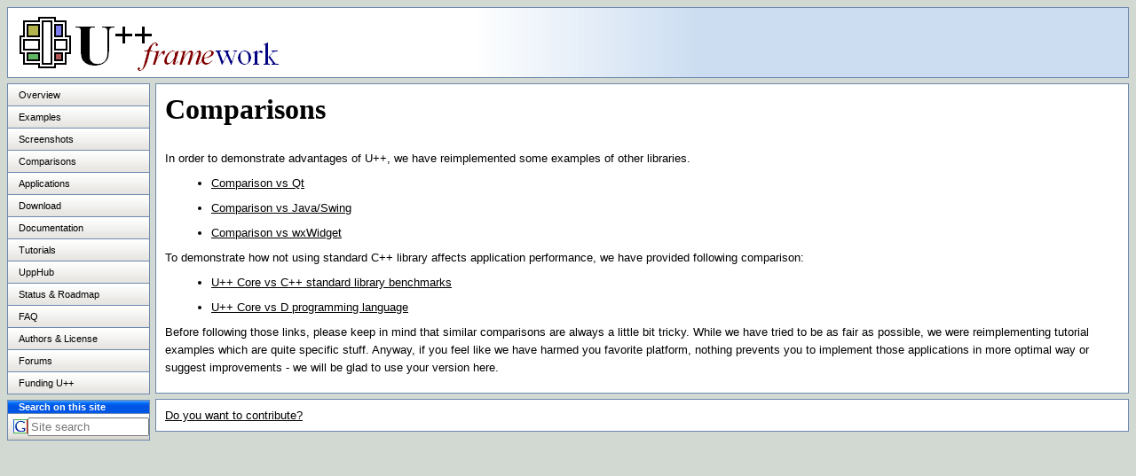

--- FILE ---
content_type: text/html
request_url: https://www.ultimatepp.org/www$uppweb$comparison$en-us.html
body_size: 3447
content:
<!DOCTYPE html PUBLIC "-//W3C//DTD HTML 4.01 Transitional//EN">
<HTML lang="en-us">
<HEAD>
<META HTTP-EQUIV="Content-Type" CONTENT="text/html; charset=utf-8">
<META NAME="Generator" CONTENT="U++ HTML Package">
<META NAME="Description" CONTENT="In order to demonstrate advantages of U++, we have reimplemented some examples of other libraries.">
<TITLE>Comparison :: U++</TITLE>
<STYLE TYPE="text/css"><!--
.A{margin:0px 0px 0px 0px;text-indent:0px;text-align:left;color:#000000;font-family:sans-serif;font-size:10pt;font-weight:normal;font-style:normal;}
.B{font-size:12pt;}
.C{margin:0px 0px 0px 0px;text-indent:0px;text-align:left;color:#000000;font-family:serif;font-size:24pt;font-weight:bold;font-style:normal;}
.D{margin:0px 0px 16px 0px;text-indent:0px;text-align:right;color:#000000;font-family:serif;font-size:8pt;font-weight:bold;font-style:normal;}
.E{margin:8px 0px 8px 0px;text-indent:0px;text-align:left;color:#000000;font-family:sans-serif;font-size:10pt;font-weight:normal;font-style:normal;line-height:150%}
.F{display:list-item;list-style-type:disc;margin:8px 0px 8px 52px;text-indent:0px;text-align:left;color:#000000;font-family:sans-serif;font-size:10pt;font-weight:normal;font-style:normal;line-height:150%}
a.l1         { text-decoration:none; font-size: 8pt; font-family: sans-serif; font-weight: normal; }
a.l1:link    { color:#000000; }
a.l1:visited { color:#000080; }
a.l1:hover   { color:#9933CC; }
a.l1:active  { color:#000000; }
a.l2         { text-decoration:none; font-size: 12pt; font-family: sans-serif; font-variant: small-caps; }
a.l2:link    { color:#0066FF; }
a.l2:visited { color:#FF6600; }
a.l2:hover   { color:#BC0624; }
a.l2:active  { color:#BC0024; }

-->
</STYLE>
<META NAME="keywords" CONTENT="framework, toolkit, widget, c++, visual, studio, dev-cpp, builder, ide, class, component,wxwidgets, qt, rapid, application, development, rad, mfc, linux, macos, gui, sdl, directx, desktop"><META name="robots" content="index,follow">
<LINK rel="alternate" type="application/rss+xml" title="SVN changes" href="svnchanges.xml">
<LINK rel="shortcut icon" type="image/png" href="favicon.png">
</HEAD><BODY BGCOLOR="#D2D9D2" ALINK="#800000" LINK="#000000" VLINK="#000080"><TABLE BORDER="0" CELLSPACING="0" CELLPADDING="0" WIDTH="100%"><TR><TD COLSPAN="3"><TABLE BORDER="0" CELLSPACING="0" CELLPADDING="0" WIDTH="100%" BGCOLOR="#FFFFFF" style="border: 1px solid #6E89AE;padding-left: 10px;padding-right: 0px;padding-top: 0px;padding-bottom: 0px;"><TR><TD><A HREF="index.html"><IMG SRC="0i.png" ALT="" BORDER="0"></A>
</TD>
<TD ALIGN="RIGHT" VALIGN="BOTTOM" STYLE="padding-bottom: 5px; background-image: url('1i.png')"><span style="font-size: 14pt; font-family: sans-serif;"><script type="text/javascript"><!--
google_ad_client = "pub-1082147624384270";
google_ad_width = 468;
google_ad_height = 60;
google_ad_format = "468x60_as";
google_ad_type = "text_image";
google_ad_channel = "";
google_color_border = "336699";
google_color_bg = "FFFFFF";
google_color_link = "0000FF";
google_color_text = "000000";
google_color_url = "008000";
//--></script>
<script type="text/javascript"
  src="https://pagead2.googlesyndication.com/pagead/show_ads.js">
</script>
&nbsp;&nbsp;</span>
</TD>
</TR>
</TABLE>
</TD>
</TR>
</TABLE>
<TABLE BORDER="0" CELLSPACING="0" CELLPADDING="0" WIDTH="100%"><TR><TD COLSPAN="3" BGCOLOR="#D2D9D2" HEIGHT="6"></TD>
</TR>
<TR><TD VALIGN="TOP" ALIGN="CENTER"><TABLE BORDER="0" CELLSPACING="0" CELLPADDING="0" WIDTH="160"><TR><TD ALIGN="CENTER"><TABLE BORDER="0" CELLSPACING="0" CELLPADDING="0" WIDTH="100%" BGCOLOR="#FFFFFF" style="border-style: solid; border-width: 1px; border-color: #6E89AE;padding: 0px"><TR><TD WIDTH="100%" VALIGN="MIDDLE" STYLE="background-image: url('2i.png'); border: 0px solid black; padding-left:12px; padding-right:0px; padding-top:6px; padding-bottom:6px;"><A HREF="www$uppweb$overview$en-us.html" CLASS="l1">Overview</A>
</TD>
</TR>
<TR><TD WIDTH="100%" VALIGN="MIDDLE" STYLE="background-image: url('2i.png'); border: 0px solid black; padding-left:12px; padding-right:0px; padding-top:6px; padding-bottom:6px; border-top: 1px solid #6E89AE;"><A HREF="www$uppweb$examples$en-us.html" CLASS="l1">Examples</A>
</TD>
</TR>
<TR><TD WIDTH="100%" VALIGN="MIDDLE" STYLE="background-image: url('2i.png'); border: 0px solid black; padding-left:12px; padding-right:0px; padding-top:6px; padding-bottom:6px; border-top: 1px solid #6E89AE;"><A HREF="www$uppweb$ss$en-us.html" CLASS="l1">Screenshots</A>
</TD>
</TR>
<TR><TD WIDTH="100%" VALIGN="MIDDLE" STYLE="background-image: url('2i.png'); border: 0px solid black; padding-left:12px; padding-right:0px; padding-top:6px; padding-bottom:6px; border-top: 1px solid #6E89AE;"><A HREF="www$uppweb$comparison$en-us.html" CLASS="l1">Comparisons</A>
</TD>
</TR>
<TR><TD WIDTH="100%" VALIGN="MIDDLE" STYLE="background-image: url('2i.png'); border: 0px solid black; padding-left:12px; padding-right:0px; padding-top:6px; padding-bottom:6px; border-top: 1px solid #6E89AE;"><A HREF="www$uppweb$apps$en-us.html" CLASS="l1">Applications</A>
</TD>
</TR>
<TR><TD WIDTH="100%" VALIGN="MIDDLE" STYLE="background-image: url('2i.png'); border: 0px solid black; padding-left:12px; padding-right:0px; padding-top:6px; padding-bottom:6px; border-top: 1px solid #6E89AE;"><A HREF="www$uppweb$download$en-us.html" CLASS="l1">Download</A>
</TD>
</TR>
<TR><TD WIDTH="100%" VALIGN="MIDDLE" STYLE="background-image: url('2i.png'); border: 0px solid black; padding-left:12px; padding-right:0px; padding-top:6px; padding-bottom:6px; border-top: 1px solid #6E89AE;"><A HREF="www$uppweb$documentation$en-us.html" CLASS="l1">Documentation</A>
</TD>
</TR>
<TR><TD WIDTH="100%" VALIGN="MIDDLE" STYLE="background-image: url('2i.png'); border: 0px solid black; padding-left:12px; padding-right:0px; padding-top:6px; padding-bottom:6px; border-top: 1px solid #6E89AE;"><A HREF="www$uppweb$Tutorials$en-us.html" CLASS="l1">Tutorials</A>
</TD>
</TR>
<TR><TD WIDTH="100%" VALIGN="MIDDLE" STYLE="background-image: url('2i.png'); border: 0px solid black; padding-left:12px; padding-right:0px; padding-top:6px; padding-bottom:6px; border-top: 1px solid #6E89AE;"><A HREF="app$ide$UppHub$en-us.html" CLASS="l1">UppHub</A>
</TD>
</TR>
<TR><TD WIDTH="100%" VALIGN="MIDDLE" STYLE="background-image: url('2i.png'); border: 0px solid black; padding-left:12px; padding-right:0px; padding-top:6px; padding-bottom:6px; border-top: 1px solid #6E89AE;"><A HREF="www$uppweb$Roadmap$en-us.html" CLASS="l1">Status & Roadmap</A>
</TD>
</TR>
<TR><TD WIDTH="100%" VALIGN="MIDDLE" STYLE="background-image: url('2i.png'); border: 0px solid black; padding-left:12px; padding-right:0px; padding-top:6px; padding-bottom:6px; border-top: 1px solid #6E89AE;"><A HREF="www$uppweb$FAQ$en-us.html" CLASS="l1">FAQ</A>
</TD>
</TR>
<TR><TD WIDTH="100%" VALIGN="MIDDLE" STYLE="background-image: url('2i.png'); border: 0px solid black; padding-left:12px; padding-right:0px; padding-top:6px; padding-bottom:6px; border-top: 1px solid #6E89AE;"><A HREF="app$ide$About$en-us.html" CLASS="l1">Authors & License</A>
</TD>
</TR>
<TR><TD WIDTH="100%" VALIGN="MIDDLE" STYLE="background-image: url('2i.png'); border: 0px solid black; padding-left:12px; padding-right:0px; padding-top:6px; padding-bottom:6px; border-top: 1px solid #6E89AE;"><A HREF="https://www.ultimatepp.org/forums" CLASS="l1">Forums</A>
</TD>
</TR>
<TR><TD WIDTH="100%" VALIGN="MIDDLE" STYLE="background-image: url('2i.png'); border: 0px solid black; padding-left:12px; padding-right:0px; padding-top:6px; padding-bottom:6px; border-top: 1px solid #6E89AE;"><A HREF="www$uppweb$Funding$en-us.html" CLASS="l1">Funding U++</A>
</TD>
</TR>
</TABLE>
<TABLE BORDER="0" WIDTH="100%"><TR><TD></TD>
</TR>
</TABLE>
<TABLE BORDER="0" CELLSPACING="0" CELLPADDING="0" WIDTH="100%" BGCOLOR="#FFFFFF" style="border-style: solid; border-width: 1px; border-color: #6E89AE;padding: 0px"><TR><TD WIDTH="100%" VALIGN="MIDDLE" STYLE="background-image: url('3i.png'); border: 0px solid black;padding-left:12px; padding-right:0px; padding-top:1px; padding-bottom:1px;color:#FFFFFF;"><B><span style="font-size: 8pt; font-family: sans-serif;">Search on this site</span>
</B>
</TD>
</TR>
<TR><TD WIDTH="100%" VALIGN="MIDDLE" STYLE="background-image: url('2i.png'); border: 0px solid black; padding-left:6px; padding-right:0px; padding-top:4px; padding-bottom:4px;border-top: 1px solid #6E89AE;"><TABLE BORDER="0" CELLSPACING="0" CELLPADDING="0" WIDTH="100%"><TR><TD><IMG SRC="4i.png" ALT="" BORDER="0"></TD>
<TD><FORM ACTION="https://www.google.com/search" METHOD="GET" STYLE="margin:0px;padding:0px;"><INPUT TYPE="HIDDEN" NAME="ie" VALUE="UTF-8"><INPUT TYPE="HIDDEN" NAME="oe" VALUE="UTF-8"><INPUT TYPE="TEXT" NAME="q" SIZE="15" MAXLENGTH="256" placeholder="Site search"><INPUT TYPE="HIDDEN" NAME="sitesearch" VALUE="ultimatepp.org"></FORM>
</TD>
</TR>
</TABLE>
</TD>
</TR>
</TABLE>
<TABLE BORDER="0" WIDTH="100%"><TR><TD></TD>
</TR>
</TABLE>
<br><div id="fb-root"></div>
<script type="text/javascript">(function(d, s, id) {
  var js, fjs = d.getElementsByTagName(s)[0];
  if (d.getElementById(id)) {return;}
  js = d.createElement(s); js.id = id;
  js.src = "//connect.facebook.net/en_US/all.js#xfbml=1";
  fjs.parentNode.insertBefore(js, fjs);
}(document, 'script', 'facebook-jssdk'));</script>

<div class="fb-like" data-href="https://www.facebook.com/pages/Upp-Framework/262346610476027?sk=wall" data-send="false" data-layout="button_count" data-width="160" data-show-faces="false" data-font="arial"></div>
<br><br><script type="text/javascript"><!--
google_ad_client = "pub-1082147624384270";
google_ad_width = 160;
google_ad_height = 600;
google_ad_format = "160x600_as";
google_ad_type = "text_image";
google_ad_channel = "";
google_color_border = "336699";
google_color_bg = "FFFFFF";
google_color_link = "0000FF";
google_color_text = "000000";
google_color_url = "008000";
//--></script>
<script type="text/javascript"
  src="https://pagead2.googlesyndication.com/pagead/show_ads.js">
</script><br><br><script type="text/javascript"><!--
google_ad_client = "pub-1082147624384270";
google_ad_width = 160;
google_ad_height = 90;
google_ad_format = "160x90_0ads_al_s";
google_ad_channel = "";
google_color_border = "336699";
google_color_bg = "FFFFFF";
google_color_link = "0000FF";
google_color_text = "000000";
google_color_url = "008000";
//--></script>
<script type="text/javascript"
  src="https://pagead2.googlesyndication.com/pagead/show_ads.js">
</script>
<br><br><br><br><br><br><A HREF="https://sourceforge.net/projects/upp/"><IMG SRC="https://sourceforge.net/sflogo.php?group_id=93970&amp;type=2" ALT="SourceForge.net Logo" BORDER="0" WIDTH="125" HEIGHT="37"></A>
<br><br><A HREF="https://flathub.org/en/apps/org.ultimatepp.TheIDE"><IMG SRC="5i.png" ALT="SourceForge.net Logo" BORDER="0" WIDTH="125" HEIGHT="37"></A>
<br><br><div style="background-color:#ffffff;width:125;height:35"><A HREF="https://github.com/ultimatepp"><IMG SRC="6i.png" ALT="GitHub Logo" BORDER="0" WIDTH="125" HEIGHT="35"></A>
</div><br><div style="background-color:#ffffff;width:125;height:35"><div style="height:5"></div><A HREF="https://discord.gg/8XzqQzXZzb"><IMG SRC="https://assets-global.website-files.com/6257adef93867e50d84d30e2/636e0b5061df29d55a92d945_full_logo_blurple_RGB.svg" ALT="Discord Logo" BORDER="0" WIDTH="125" HEIGHT="25"></A>
</div><br></TD>
</TR>
</TABLE>
</TD>
<TD VALIGN="TOP" BGCOLOR="#D2D9D2"><TABLE BORDER="0" CELLSPACING="0" CELLPADDING="0" WIDTH="6"><TR><TD></TD>
</TR>
</TABLE>
</TD>
<TD VALIGN="TOP" WIDTH="100%" BGCOLOR="#D2D9D2"><TABLE BORDER="0" CELLSPACING="0" CELLPADDING="0" BGCOLOR="#FFFFFF" WIDTH="100%" style="border-style: solid; border-width: 1px; border-color: #6E89AE;padding: 10px;;"><TR><TD><TABLE BORDER="0" CELLSPACING="0" CELLPADDING="0" WIDTH="100%"><TR><TD><p class="C">Comparisons</p>
<p class="D">&nbsp;</p>
<p class="E">In order to demonstrate advantages of U++, we have reimplemented some examples of other libraries.</p>
<p class="F"><a href="www$uppweb$vsqt$en-us.html">Comparison vs Qt</a></p>
<p class="F"><a href="www$uppweb$vsswing$en-us.html">Comparison vs Java/Swing</a></p>
<p class="F"><a href="www$uppweb$vswx$en-us.html">Comparison vs wxWidget</a></p>
<p class="E">To demonstrate how not using standard C++ library affects application performance, we have provided following comparison:</p>
<p class="F"><a href="www$uppweb$vsstd$en-us.html">U++ Core vs C++ standard library benchmarks</a></p>
<p class="F"><a href="www$uppweb$vsd$en-us.html">U++ Core vs D programming language</a></p>
<p class="E">Before following those links, please keep in mind that similar comparisons are always a little bit tricky. While we have tried to be as fair as possible, we were reimplementing tutorial examples which are quite specific stuff. Anyway, if you feel like we have harmed you favorite platform, nothing prevents you to implement those applications in more optimal way or suggest improvements - we will be glad to use your version here.</p>
</TD>
</TR>
</TABLE>
</TD>
</TR>
</TABLE>
<TABLE BORDER="0" WIDTH="100%"><TR><TD></TD>
</TR>
</TABLE>
<TABLE BORDER="0" CELLSPACING="0" CELLPADDING="0" BGCOLOR="#FFFFFF" WIDTH="100%" style="border-style: solid; border-width: 1px; border-color: #6E89AE;padding: 10px;;"><TR><TD><TABLE BORDER="0" CELLSPACING="0" CELLPADDING="0" WIDTH="100%"><TR><TD><p class="A"><span class="B"> </span><a href="www$uppweb$contribweb$en-us.html">Do you want to contribute?</a></p>
</TD>
</TR>
</TABLE>
</TD>
</TR>
</TABLE>
</TD>
</TR>
</TABLE>
<script type="text/javascript">var a={'www$uppweb$comparison$en-us.html':'English'};var p=window.location.pathname.split("/");p=p[p.length-1];var s='<select id="lang" onchange="window.location=document.getElementById(\'lang\').value;">';for(l in a){if(p==l){d=" selected=1"}else{d=""}s+='<option value="'+l+'"'+d+'>'+a[l]+'</option>'}s+='</select>';var d=document.createElement('div');d.innerHTML=s;var c=document.getElementById('langs');c.replaceChild(d,c.firstChild);document.getElementById('langbox').style.display='block';</script></BODY>


--- FILE ---
content_type: text/html; charset=utf-8
request_url: https://www.google.com/recaptcha/api2/aframe
body_size: 268
content:
<!DOCTYPE HTML><html><head><meta http-equiv="content-type" content="text/html; charset=UTF-8"></head><body><script nonce="Ye9h17xysDRh69G-GYDXnQ">/** Anti-fraud and anti-abuse applications only. See google.com/recaptcha */ try{var clients={'sodar':'https://pagead2.googlesyndication.com/pagead/sodar?'};window.addEventListener("message",function(a){try{if(a.source===window.parent){var b=JSON.parse(a.data);var c=clients[b['id']];if(c){var d=document.createElement('img');d.src=c+b['params']+'&rc='+(localStorage.getItem("rc::a")?sessionStorage.getItem("rc::b"):"");window.document.body.appendChild(d);sessionStorage.setItem("rc::e",parseInt(sessionStorage.getItem("rc::e")||0)+1);localStorage.setItem("rc::h",'1768760501115');}}}catch(b){}});window.parent.postMessage("_grecaptcha_ready", "*");}catch(b){}</script></body></html>